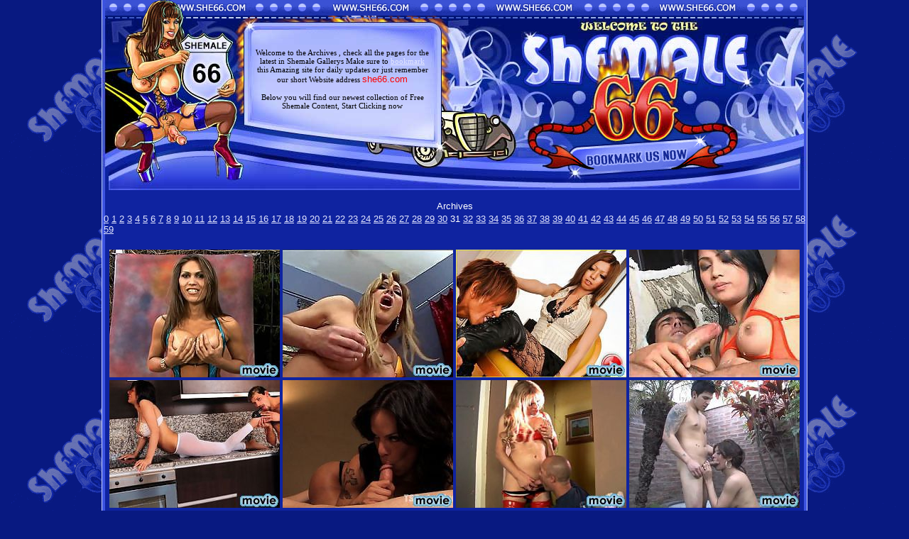

--- FILE ---
content_type: text/html; charset=UTF-8
request_url: http://www.she66.com/st/archives/archive31.shtml
body_size: 49243
content:
<html>
<head>
<title>Archive</title>
<style type=text/css>
font, text, body, p, b, table, tr, td { font-size:13px; font-family: Verdana, Helvetica, Arial, Sans-serif;}
.s {font-family: Tahoma; font-size: 11px; color: #000000;}
</style>
<script language="JavaScript1.2">
var bookmarktitle="Shemale 66"
var bookmarkhardlink="http://www.shemale66.com"
function addbookmark(){
window.external.AddFavorite(bookmarkhardlink,bookmarktitle)
}
</script>
<base target=_blank>
</head>
<body bgcolor=#081981 text=#ffffff link=#E3E6FF vlink=#E3E6FF alink=#E3E6FF background=http://she66.com/images/bg.gif rightmargin=0 bottommargin=0 leftmargin=0 topmargin=0 marginwidth=0 marginheight=0>
<table align=center width=994 background=http://she66.com/images/bg0.gif border=0 cellpadding=0 cellspacing=0>
<tr>
<td valign=top>
<table align=center width=994 height=268 border=0 cellpadding=0 cellspacing=0>
<tr>
<td colspan=2>
<img src="http://she66.com/images/index_01.gif" width=463 height=27></td>
<td colspan=3>
<img src="http://she66.com/images/index_02.gif" width=531 height=27></td>
</tr>
<tr>
<td colspan=2>
<img src="http://she66.com/images/index_03.jpg" width=463 height=20></td>
<td colspan=3>
<img src="http://she66.com/images/index_04.jpg" width=531 height=20></td>
</tr>
<tr>
<td rowspan=2>
<img src="http://she66.com/images/index_05.jpg" width=215 height=142></td>
<td rowspan=2 background="http://she66.com/images/index_06.jpg" width=248 height=142 class=s align=center>

Welcome to the Archives , check all the pages for the latest in Shemale Gallerys
Make sure to <a href="javascript:addbookmark();" target="_top">bookmark</a> this Amazing site for daily updates or just remember our short Website address <font color=red>she66.com</font><BR><BR>Below you will find our newest collection of Free Shemale Content, Start Clicking now

<br /><br />

</td>
<td colspan=3>
<img src="http://she66.com/images/index_07.jpg" width=531 height=82></td>
</tr>
<tr>
<td colspan=2>
<img src="http://she66.com/images/index_08.jpg" width=390 height=60></td>
<td>
<img src="http://she66.com/images/index_09.jpg" width=141 height=60></td>
</tr>
<tr>
<td rowspan=2>
<img src="http://she66.com/images/index_10.jpg" width=215 height=79></td>
<td rowspan=2>
<img src="http://she66.com/images/index_11.jpg" width=248 height=79></td>
<td>
<img src="http://she66.com/images/index_12.jpg" width=201 height=52></td>
<td>
<a href="javascript:addbookmark();" target="_top"><img src="http://she66.com/images/index_13.gif" width=189 height=52 border=0></a></td>
<td>
<img src="http://she66.com/images/index_14.jpg" width=141 height=52></td>
</tr>
<tr>
<td>
<img src="http://she66.com/images/index_15.jpg" width=201 height=27></td>
<td>
<img src="http://she66.com/images/index_16.jpg" width=189 height=27></td>
<td>
<img src="http://she66.com/images/index_17.jpg" width=141 height=27></td>
</tr>
</table>

<center>

<BR>
Archives <table class="pages_table"><tr><td class="pages_td"><a href="archive0.shtml" class="pages_a" target="_parent">0</a> <a href="archive1.shtml" class="pages_a" target="_parent">1</a> <a href="archive2.shtml" class="pages_a" target="_parent">2</a> <a href="archive3.shtml" class="pages_a" target="_parent">3</a> <a href="archive4.shtml" class="pages_a" target="_parent">4</a> <a href="archive5.shtml" class="pages_a" target="_parent">5</a> <a href="archive6.shtml" class="pages_a" target="_parent">6</a> <a href="archive7.shtml" class="pages_a" target="_parent">7</a> <a href="archive8.shtml" class="pages_a" target="_parent">8</a> <a href="archive9.shtml" class="pages_a" target="_parent">9</a> <a href="archive10.shtml" class="pages_a" target="_parent">10</a> <a href="archive11.shtml" class="pages_a" target="_parent">11</a> <a href="archive12.shtml" class="pages_a" target="_parent">12</a> <a href="archive13.shtml" class="pages_a" target="_parent">13</a> <a href="archive14.shtml" class="pages_a" target="_parent">14</a> <a href="archive15.shtml" class="pages_a" target="_parent">15</a> <a href="archive16.shtml" class="pages_a" target="_parent">16</a> <a href="archive17.shtml" class="pages_a" target="_parent">17</a> <a href="archive18.shtml" class="pages_a" target="_parent">18</a> <a href="archive19.shtml" class="pages_a" target="_parent">19</a> <a href="archive20.shtml" class="pages_a" target="_parent">20</a> <a href="archive21.shtml" class="pages_a" target="_parent">21</a> <a href="archive22.shtml" class="pages_a" target="_parent">22</a> <a href="archive23.shtml" class="pages_a" target="_parent">23</a> <a href="archive24.shtml" class="pages_a" target="_parent">24</a> <a href="archive25.shtml" class="pages_a" target="_parent">25</a> <a href="archive26.shtml" class="pages_a" target="_parent">26</a> <a href="archive27.shtml" class="pages_a" target="_parent">27</a> <a href="archive28.shtml" class="pages_a" target="_parent">28</a> <a href="archive29.shtml" class="pages_a" target="_parent">29</a> <a href="archive30.shtml" class="pages_a" target="_parent">30</a> <span class="pages_actual">31</span> <a href="archive32.shtml" class="pages_a" target="_parent">32</a> <a href="archive33.shtml" class="pages_a" target="_parent">33</a> <a href="archive34.shtml" class="pages_a" target="_parent">34</a> <a href="archive35.shtml" class="pages_a" target="_parent">35</a> <a href="archive36.shtml" class="pages_a" target="_parent">36</a> <a href="archive37.shtml" class="pages_a" target="_parent">37</a> <a href="archive38.shtml" class="pages_a" target="_parent">38</a> <a href="archive39.shtml" class="pages_a" target="_parent">39</a> <a href="archive40.shtml" class="pages_a" target="_parent">40</a> <a href="archive41.shtml" class="pages_a" target="_parent">41</a> <a href="archive42.shtml" class="pages_a" target="_parent">42</a> <a href="archive43.shtml" class="pages_a" target="_parent">43</a> <a href="archive44.shtml" class="pages_a" target="_parent">44</a> <a href="archive45.shtml" class="pages_a" target="_parent">45</a> <a href="archive46.shtml" class="pages_a" target="_parent">46</a> <a href="archive47.shtml" class="pages_a" target="_parent">47</a> <a href="archive48.shtml" class="pages_a" target="_parent">48</a> <a href="archive49.shtml" class="pages_a" target="_parent">49</a> <a href="archive50.shtml" class="pages_a" target="_parent">50</a> <a href="archive51.shtml" class="pages_a" target="_parent">51</a> <a href="archive52.shtml" class="pages_a" target="_parent">52</a> <a href="archive53.shtml" class="pages_a" target="_parent">53</a> <a href="archive54.shtml" class="pages_a" target="_parent">54</a> <a href="archive55.shtml" class="pages_a" target="_parent">55</a> <a href="archive56.shtml" class="pages_a" target="_parent">56</a> <a href="archive57.shtml" class="pages_a" target="_parent">57</a> <a href="archive58.shtml" class="pages_a" target="_parent">58</a> <a href="archive59.shtml" class="pages_a" target="_parent">59</a> </td></tr></table><BR>


<table>
	<tr>
    <td><a href="http://www.shemale-porn-galls.com/galls/privatetransexuals/andria_masturbating_mov2/?nats=MTgwMjoyOjE,0,0,0,4909"><img src="http://www.she66.com/st/thumbs/784/mK1wYvhK8R.jpg" border= width="240" height="180" url="/shemale/beautiful_andria_playing_with_her_s.html?&url=http://www.shemale-porn-galls.com/galls/privatetransexuals/andria_masturbating_mov2/?nats=MTgwMjoyOjE,0,0,0,4909"></a></td>
    <td><a href="http://www.tranny-sex.biz/julib08190il/julea.html"><img src="http://www.she66.com/st/thumbs/026/0748093030.jpg" border= width="240" height="180" url="/shemale/guy_fucks_trannys_sexy_ass_n_face.html?&url=http://www.tranny-sex.biz/julib08190il/julea.html"></a></td>
    <td><a href="http://galleries.grooby.com/nats/012811/smj_vid/?nats=ODI3OjI6MTM,0,0,0,2778"><img src="http://www.she66.com/st/thumbs/628/olZ18WJ32G.jpg" border= width="240" height="180" url="/shemale/slim_japanese_newhalf_takes_on_two.html?&url=http://galleries.grooby.com/nats/012811/smj_vid/?nats=ODI3OjI6MTM,0,0,0,2778"></a></td>
    <td><a href="http://www.trannyinheat.com/sm10138fw/ts25b.html"><img src="http://www.she66.com/st/thumbs/382/Ir6vvK0jhZ.jpg" border= width="240" height="180" url="/shemale/guy_slides_his_cock_up_ladyboys_ass.html?&url=http://www.trannyinheat.com/sm10138fw/ts25b.html"></a></td>
</tr>
<tr>
    <td><a href="http://flash.freetrannygals.com/tspantyhose/201c-natalia_1/?nats=NzkuMi4xNC4xMS4wLjE4MzUuMC4wLjA"><img src="http://www.she66.com/st/thumbs/336/V5XY4ZMdcI.jpg" border= width="240" height="180" url="/shemale/sucking_and_fucking_shemale_action.html?&url=http://flash.freetrannygals.com/tspantyhose/201c-natalia_1/?nats=NzkuMi4xNC4xMS4wLjE4MzUuMC4wLjA"></a></td>
    <td><a href="http://promo.tsseduction.com/g/ballsmack:revshare/7388/v/17/h/w"><img src="http://www.she66.com/st/thumbs/026/J5O8bLF7Qk.jpg" border= width="240" height="180" url="/shemale/foxxy_lures_martin_into_a_private_p.html?&url=http://promo.tsseduction.com/g/ballsmack:revshare/7388/v/17/h/w"></a></td>
    <td><a href="http://galleries.smcrevenue.com/galls/shemaleclub/jesse_and_steve_mov/?nats=MTgwMjoyOjI,0,0,0,474"><img src="http://www.she66.com/st/thumbs/410/6xtwdIPlb9.jpg" border= width="240" height="180" url="/shemale/a_guy_getting_her_ass_fucked.html?&url=http://galleries.smcrevenue.com/galls/shemaleclub/jesse_and_steve_mov/?nats=MTgwMjoyOjI,0,0,0,474"></a></td>
    <td><a href="http://www.shemale-porn-galls.com/galls/shemaleclub/liv_and_rico_flash/?nats=OTk0LjIuMi4yMDEuMC4wLjAuMC4w"><img src="http://www.she66.com/st/thumbs/887/RZch6slSmy.jpg" border= width="240" height="180" url="/shemale/sexy_liv_mouth_and_assfucked.html?&url=http://www.shemale-porn-galls.com/galls/shemaleclub/liv_and_rico_flash/?nats=OTk0LjIuMi4yMDEuMC4wLjAuMC4w"></a></td>
</tr>
<tr>
    <td><a href="http://www.shemale-porn-galls.com/galls/bustykimberxxx/bed_time_pleasure_mov/?nats=OTk0LjQuMTMzLjIwNS4wLjAuMC4wLjA"><img src="http://www.she66.com/st/thumbs/261/NZVxM7IWcE.jpg" border= width="240" height="180" url="/shemale/amazing_kimber_fingers_and_toys.html?&url=http://www.shemale-porn-galls.com/galls/bustykimberxxx/bed_time_pleasure_mov/?nats=OTk0LjQuMTMzLjIwNS4wLjAuMC4wLjA"></a></td>
    <td><a href="http://www.shemale-porn-galls.com/galls/privatetransexuals/patricia_bysmark_masturbating_mov/?nats=MTgwMjoyOjE,0,0,0,3262"><img src="http://www.she66.com/st/thumbs/338/JSlnSyqjr8.jpg" border= width="240" height="180" url="/shemale/naughty_tgirl_jerking_off_her_fat_j.html?&url=http://www.shemale-porn-galls.com/galls/privatetransexuals/patricia_bysmark_masturbating_mov/?nats=MTgwMjoyOjE,0,0,0,3262"></a></td>
    <td><a href="http://www.theshemaleporn.com/4shemaleporn/movies8224fm/linkts39.html"><img src="http://www.she66.com/st/thumbs/732/za56mGLmqi.jpg" border= width="240" height="180" url="/shemale/blonde_shemale_gets_cumshot_on_tits.html?&url=http://www.theshemaleporn.com/4shemaleporn/movies8224fm/linkts39.html"></a></td>
    <td><a href="http://www.shemale-porn-galls.com/galls/shemaleclub/sheila_wandergirlt_flash/?nats=OTk0LjIuMi4yLjAuNjAxMDQyOS4wLjAuMA"><img src="http://www.she66.com/st/thumbs/773/pQUoXQWbc9.jpg" border= width="240" height="180" url="/shemale/horny_sheila_spreads_and_jerks.html?&url=http://www.shemale-porn-galls.com/galls/shemaleclub/sheila_wandergirlt_flash/?nats=OTk0LjIuMi4yLjAuNjAxMDQyOS4wLjAuMA"></a></td>
</tr>
<tr>
    <td><a href="http://shemale-porn-galls.com/galls/tsjesse/the_making_of_my_sex_toy_line_flash/?nats=MTgwMjo0OjU,0,0,0,4102"><img src="http://www.she66.com/st/thumbs/072/ZYGaHm6fyv.jpg" border= width="240" height="180" url="/shemale/busty_transsexual_sweetheart_gettin.html?&url=http://shemale-porn-galls.com/galls/tsjesse/the_making_of_my_sex_toy_line_flash/?nats=MTgwMjo0OjU,0,0,0,4102"></a></td>
    <td><a href="http://www.shemale-porn-galls.com/galls/jasmine/buttplay_at_the_balcony_flash/?nats=MTgwMjo0OjIy,0,0,0,5315"><img src="http://www.she66.com/st/thumbs/949/eaIV3uMVMk.jpg" border= width="240" height="180" url="/shemale/naughty_transsexual_jasmine_jewels.html?&url=http://www.shemale-porn-galls.com/galls/jasmine/buttplay_at_the_balcony_flash/?nats=MTgwMjo0OjIy,0,0,0,5315"></a></td>
    <td><a href="http://www.shemale-porn-galls.com/galls/nataliacoxxx/natalia_pov_blowjob_mov/?nats=MTgwMjo0OjQ3,0,0,0,5217"><img src="http://www.she66.com/st/thumbs/035/d2PMZ8dbNV.jpg" border= width="240" height="180" url="/shemale/ebony_goddess_natalia_seducing_and.html?&url=http://www.shemale-porn-galls.com/galls/nataliacoxxx/natalia_pov_blowjob_mov/?nats=MTgwMjo0OjQ3,0,0,0,5217"></a></td>
    <td><a href="http://www.shemalehotties.com/ts1414b/gall66.html"><img src="http://www.she66.com/st/thumbs/045/1166665608.jpg" border= width="240" height="180" url="/shemale/cute_blonde_shemale_crazy_fucked_by.html?&url=http://www.shemalehotties.com/ts1414b/gall66.html"></a></td>
</tr>
<tr>
    <td><a href="http://keiraverga.com/hosted/9o.showervid/?id=2073467"><img src="http://www.she66.com/st/thumbs/157/k5kW2fwUn6.jpg" border= width="240" height="180" url="/shemale/teen_shemale_gets_her_one_hole_wet.html?&url=http://keiraverga.com/hosted/9o.showervid/?id=2073467"></a></td>
    <td><a href="http://www.shemale-porn-galls.com/galls/morgan/solo_amsterdam_mov/?nats=MTgwMjo0OjI3,0,0,0,9087"><img src="http://www.she66.com/st/thumbs/599/pQ5qK8S5Mv.jpg" border= width="240" height="180" url="/shemale/pretty_morgan_jerking_on_the_rose_b.html?&url=http://www.shemale-porn-galls.com/galls/morgan/solo_amsterdam_mov/?nats=MTgwMjo0OjI3,0,0,0,9087"></a></td>
    <td><a href="http://join.michelle-austin.com/gallery/ODI3LjIuMzkuMTQ3LjEuNzAwMTk5NS4wLjAuMA"><img src="http://www.she66.com/st/thumbs/420/Kzma8ThMft.jpg" border= width="240" height="180" url="/shemale/michelle_gets_right_into_action_wit.html?&url=http://join.michelle-austin.com/gallery/ODI3LjIuMzkuMTQ3LjEuNzAwMTk5NS4wLjAuMA"></a></td>
    <td><a href="http://www.ts-4u.com/a08199j/01-ahv.html"><img src="http://www.she66.com/st/thumbs/044/0167615492.jpg" border= width="240" height="180" url="/shemale/guy_and_tranny_sixty_nine_and_fuck.html?&url=http://www.ts-4u.com/a08199j/01-ahv.html"></a></td>
</tr>
</table>

<table>
	<tr>
    <td><a href="http://galleries.smcrevenue.com/nats/SabrinaAmandaFL/?nats=MTgwMjoyOjI,0,0,0,432"><img src="http://www.she66.com/st/thumbs/156/gn0esZLe8Y.jpg" border= width="240" height="180" url="/shemale/sabrina_and_amanda_in_hardcore_and.html?&url=http://galleries.smcrevenue.com/nats/SabrinaAmandaFL/?nats=MTgwMjoyOjI,0,0,0,432"></a></td>
    <td><a href="http://www.theshemaleporn.com/4shemaleporn/movies8273fm/linkts39.html"><img src="http://www.she66.com/st/thumbs/670/P0Oo7KGcXb.jpg" border= width="240" height="180" url="/shemale/shemale_fucks_guy_n_girl_and_jizzes.html?&url=http://www.theshemaleporn.com/4shemaleporn/movies8273fm/linkts39.html"></a></td>
    <td><a href="http://www.trannyinheat.com/sm09181le/ts25b.html"><img src="http://www.she66.com/st/thumbs/032/0937430966.jpg" border= width="240" height="180" url="/shemale/one_fellow_sucks_cocks_of_trannies.html?&url=http://www.trannyinheat.com/sm09181le/ts25b.html"></a></td>
    <td><a href="http://vids.freetrannygals.com/megacocktranny/3443a-kamilli_santos_1/?nats=NzkuMi41LjUuMC4wLjAuMC4w"><img src="http://www.she66.com/st/thumbs/781/He8yGMEzw8.jpg" border= width="240" height="180" url="/shemale/gallery.html?&url=http://vids.freetrannygals.com/megacocktranny/3443a-kamilli_santos_1/?nats=NzkuMi41LjUuMC4wLjAuMC4w"></a></td>
</tr>
<tr>
    <td><a href="http://hardxtc.com/shemale-group-fuck-between-allana-isabella-and-jo/shemale-ga.htm"><img src="http://www.she66.com/st/thumbs/003/0498469292.jpg" border= width="240" height="180" url="/shemale/shemale_fuck_between_sexy_trio.html?&url=http://hardxtc.com/shemale-group-fuck-between-allana-isabella-and-jo/shemale-ga.htm"></a></td>
    <td><a href="http://www.famehosted.com/2/106/flash_hd/7323/27465/120/257_78d4d_01.html?pr=8&su=2&ad=187816"><img src="http://www.she66.com/st/thumbs/072/HpRb2pEbUS.jpg" border= width="240" height="180" url="/shemale/super_hot_chicks_with_dicks_enjoy_s.html?&url=http://www.famehosted.com/2/106/flash_hd/7323/27465/120/257_78d4d_01.html?pr=8%26su=2%26ad=187816"></a></td>
    <td><a href="http://shemale-porn-galls.com/galls/baileyjay/cumming_all_over_my_cock_flash/?nats=OTk0LjQuNDUuNDUuMC4wLjAuMC4w"><img src="http://www.she66.com/st/thumbs/925/VwMY7JrwzH.jpg" border= width="240" height="180" url="/shemale/cum_overflows_from_bailey_s_fucking.html?&url=http://shemale-porn-galls.com/galls/baileyjay/cumming_all_over_my_cock_flash/?nats=OTk0LjQuNDUuNDUuMC4wLjAuMC4w"></a></td>
    <td><a href="http://www.shemale-porn-galls.com/galls/interracialtgirlsex/ellen_bruna_and_james_flash/?nats=MTgwMjoyOjIx,0,0,0,2576"><img src="http://www.she66.com/st/thumbs/225/FTf9PWEhxx.jpg" border= width="240" height="180" url="/shemale/two_white_tgirls_enjoying_big_stiff.html?&url=http://www.shemale-porn-galls.com/galls/interracialtgirlsex/ellen_bruna_and_james_flash/?nats=MTgwMjoyOjIx,0,0,0,2576"></a></td>
</tr>
<tr>
    <td><a href="http://vids.trannyaccess.com/shemalesgetbarebacked/059c-rayssa_barbie_1/?nats=MjMuMS4zLjMuMC4wLjAuMC4w"><img src="http://www.she66.com/st/thumbs/413/QtfuUMOiKS.jpg" border= width="240" height="180" url="/shemale/gallery.html?&url=http://vids.trannyaccess.com/shemalesgetbarebacked/059c-rayssa_barbie_1/?nats=MjMuMS4zLjMuMC4wLjAuMC4w"></a></td>
    <td><a href="http://www.shemale-porn-galls.com/galls/latinatranny/nikki_in_guadalajara_mov/?nats=MTgwMjoyOjQ,0,0,0,10072"><img src="http://www.she66.com/st/thumbs/025/UJ72TN6PPH.jpg" border= width="240" height="180" url="/shemale/horny_nikki_stroking_her_juicy_dick.html?&url=http://www.shemale-porn-galls.com/galls/latinatranny/nikki_in_guadalajara_mov/?nats=MTgwMjoyOjQ,0,0,0,10072"></a></td>
    <td><a href="http://www.shemale-porn-galls.com/galls/wendywilliams/robbi_racks_playing_with_herself_flash/?nats=OTk0LjIuNTAuNTAuMC4wLjAuMC4w"><img src="http://www.she66.com/st/thumbs/057/iGqadWwnyj.jpg" border= width="240" height="180" url="/shemale/big_dick_robbi_toys_and_strokes.html?&url=http://www.shemale-porn-galls.com/galls/wendywilliams/robbi_racks_playing_with_herself_flash/?nats=OTk0LjIuNTAuNTAuMC4wLjAuMC4w"></a></td>
    <td><a href="http://www.shemale-porn-galls.com/galls/tiffanystarr/bubble_bath_flash/?nats=OTk0LjQuMTAwLjEwMC4wLjAuMC4wLjA"><img src="http://www.she66.com/st/thumbs/787/Mys3F2S8KP.jpg" border= width="240" height="180" url="/shemale/sweet_tiffany_pleasuring_in_a_bath.html?&url=http://www.shemale-porn-galls.com/galls/tiffanystarr/bubble_bath_flash/?nats=OTk0LjQuMTAwLjEwMC4wLjAuMC4wLjA"></a></td>
</tr>
<tr>
    <td><a href="http://vids.freetrannygals.com/tsdolls/3503c-michelly_araujo_1/?nats=NzkuMi4zLjMuMC4yNjMxLjAuMC4w"><img src="http://www.she66.com/st/thumbs/174/kgb1ohhTg2.jpg" border= width="240" height="180" url="/shemale/gallery.html?&url=http://vids.freetrannygals.com/tsdolls/3503c-michelly_araujo_1/?nats=NzkuMi4zLjMuMC4yNjMxLjAuMC4w"></a></td>
    <td><a href="http://www.shemale-porn-galls.com/galls/bustykimberxxx/tiny_shorts_and_boots_flash/?nats=OTk0LjQuMTMzLjIwNS4wLjAuMC4wLjA"><img src="http://www.she66.com/st/thumbs/691/MqLN9iPLST.jpg" border= width="240" height="180" url="/shemale/amazing_post_op_kimber_fingering.html?&url=http://www.shemale-porn-galls.com/galls/bustykimberxxx/tiny_shorts_and_boots_flash/?nats=OTk0LjQuMTMzLjIwNS4wLjAuMC4wLjA"></a></td>
    <td><a href="http://www.shemale-porn-galls.com/galls/shemaleclub/angelina_torres_and_riley_mov/?nats=MTgwMjoyOjI,0,0,0,5838"><img src="http://www.she66.com/st/thumbs/990/ZFPXtlFuZE.jpg" border= width="240" height="180" url="/shemale/ts_hotness_angelina_getting_her_ass.html?&url=http://www.shemale-porn-galls.com/galls/shemaleclub/angelina_torres_and_riley_mov/?nats=MTgwMjoyOjI,0,0,0,5838"></a></td>
    <td><a href="http://www.shemale-porn-galls.com/galls/bobstgirls/hazel_tucker-fucking_machine_flash/?nats=MTgwMjoyOjU3,0,0,0,5755"><img src="http://www.she66.com/st/thumbs/384/7emrQrRTP6.jpg" border= width="240" height="180" url="/shemale/naughty_hazel_getting_banged_by_the.html?&url=http://www.shemale-porn-galls.com/galls/bobstgirls/hazel_tucker-fucking_machine_flash/?nats=MTgwMjoyOjU3,0,0,0,5755"></a></td>
</tr>
<tr>
    <td><a href="http://join.shemaleyum.com/gallery/ODI3LjIuNS41LjEuNzAwMjcwNy4wLjAuMA"><img src="http://www.she66.com/st/thumbs/880/64qmORvMKg.jpg" border= width="240" height="180" url="/shemale/take_cover_because_a_storm_named_ni.html?&url=http://join.shemaleyum.com/gallery/ODI3LjIuNS41LjEuNzAwMjcwNy4wLjAuMA"></a></td>
    <td><a href="http://larrysex.com/shemalefacecream/cssms3dad1c/ahvids-shegods.html"><img src="http://www.she66.com/st/thumbs/001/0028094160.jpg" border= width="240" height="180" url="/shemale/young_guy_was_sandwiched_between_2.html?&url=http://larrysex.com/shemalefacecream/cssms3dad1c/ahvids-shegods.html"></a></td>
    <td><a href="http://flash.freetrannygals.com/trannypack/3697a-jessica_ketlen_1/?nats=NzkuMi43LjcuMC4wLjAuMC4w"><img src="http://www.she66.com/st/thumbs/757/hJ7sF62o5e.jpg" border= width="240" height="180" url="/shemale/gallery.html?&url=http://flash.freetrannygals.com/trannypack/3697a-jessica_ketlen_1/?nats=NzkuMi43LjcuMC4wLjAuMC4w"></a></td>
    <td><a href="http://galleries.grooby.com/nats/121710/smj_vid/?nats=ODI3OjI6MTM"><img src="http://www.she66.com/st/thumbs/715/UsaGpcVbYq.jpg" border= width="240" height="180" url="/shemale/hot_newhalf_mega_star_misaki_shirat.html?&url=http://galleries.grooby.com/nats/121710/smj_vid/?nats=ODI3OjI6MTM"></a></td>
</tr>
</table>

<table>
	<tr>
    <td><a href="http://www.shemale-porn-galls.com/galls/privatetransexuals/renata_lia_mov/?nats=MTgwMjoyOjE,0,0,0,3575"><img src="http://www.she66.com/st/thumbs/644/LadEX2eJON.jpg" border= width="240" height="180" url="/shemale/beautiful_tgirl_playing_with_hersel.html?&url=http://www.shemale-porn-galls.com/galls/privatetransexuals/renata_lia_mov/?nats=MTgwMjoyOjE,0,0,0,3575"></a></td>
    <td><a href="http://www.famehosted.com/2/119/flash/7620/28271/120/96_96dec_01.html?pr=8&su=1&ad=187816&pg=2"><img src="http://www.she66.com/st/thumbs/520/zNqzFhdWxh.jpg" border= width="240" height="180" url="/shemale/jessica_brings_over_an_asian_friend.html?&url=http://www.famehosted.com/2/119/flash/7620/28271/120/96_96dec_01.html?pr=8%26su=1%26ad=187816%26pg=2"></a></td>
    <td><a href="http://vids.freetrannygals.com/trannypack/3287a-nathalia_ruiz_1/?nats=NzkuMi43LjcuMC4yMzcxLjAuMC4w"><img src="http://www.she66.com/st/thumbs/421/54iLhGzjLs.jpg" border= width="240" height="180" url="/shemale/phat_ass_tranny_in_pantyhose_gets_f.html?&url=http://vids.freetrannygals.com/trannypack/3287a-nathalia_ruiz_1/?nats=NzkuMi43LjcuMC4yMzcxLjAuMC4w"></a></td>
    <td><a href="http://www.shemale-porn-galls.com/galls/shemaleclub/janny_flash/?nats=MTgwMjoyOjI,0,0,0,5697"><img src="http://www.she66.com/st/thumbs/037/Z1PYgMcYkm.jpg" border= width="240" height="180" url="/shemale/exotical_hottie_janny_stroking_off.html?&url=http://www.shemale-porn-galls.com/galls/shemaleclub/janny_flash/?nats=MTgwMjoyOjI,0,0,0,5697"></a></td>
</tr>
<tr>
    <td><a href="http://galleries.ferronetwork.com/fhg/shemalesfuckguys/svideo/164_1/rabeche-sena-tranny-dicking-guy-on-video.shtml?nopay1"><img src="http://www.she66.com/st/thumbs/759/g6hwzrOrnJ.jpg" border= width="240" height="180" url="/shemale/lewd_t_girl_putting_aside_laptop_to.html?&url=http://galleries.ferronetwork.com/fhg/shemalesfuckguys/svideo/164_1/rabeche-sena-tranny-dicking-guy-on-video.shtml?nopay1"></a></td>
    <td><a href="http://galleries.pimproll.com/th/vids/224/index.html?p=ft&r=pr1567&c=4&j=13&mr=y&src=galleries"><img src="http://www.she66.com/st/thumbs/264/lqemR35QGM.jpg" border= width="240" height="180" url="/shemale/a_dark_haired_shemale_hooker_suckin.html?&url=http://galleries.pimproll.com/th/vids/224/index.html?p=ft%26r=pr1567%26c=4%26j=13%26mr=y%26src=galleries"></a></td>
    <td><a href="http://www.shemale-porn-galls.com/galls/shemaleclub/kayden_harley_flash/?nats=MTgwMjoyOjI,0,0,0,8294"><img src="http://www.she66.com/st/thumbs/869/pgXUP2VdIc.jpg" border= width="240" height="180" url="/shemale/gorgeous_tgirl_kayden_fucking_a_fle.html?&url=http://www.shemale-porn-galls.com/galls/shemaleclub/kayden_harley_flash/?nats=MTgwMjoyOjI,0,0,0,8294"></a></td>
    <td><a href="http://www.shemale-porn-galls.com/galls/morgan/teachers_oral_pet_mov/?nats=MTgwMjo0OjI3,0,0,0,5798"><img src="http://www.she66.com/st/thumbs/560/1IzhV44l1s.jpg" border= width="240" height="180" url="/shemale/naughty_teacher_morgan_having_oral.html?&url=http://www.shemale-porn-galls.com/galls/morgan/teachers_oral_pet_mov/?nats=MTgwMjo0OjI3,0,0,0,5798"></a></td>
</tr>
<tr>
    <td><a href="http://www.ladyboypussy.com/gb/mpg/temp/07/MzAyOToyOjk,0,0,0,356/pop02/"><img src="http://www.she66.com/st/thumbs/018/1096162938.jpg" border= width="240" height="180" url="/shemale/gallery.html?&url=http://www.ladyboypussy.com/gb/mpg/temp/07/MzAyOToyOjk,0,0,0,356/pop02/"></a></td>
    <td><a href="http://tsmarianacordoba.com/hosted/2a.river/?id=2073467"><img src="http://www.she66.com/st/thumbs/643/JVYq5zvukZ.jpg" border= width="240" height="180" url="/shemale/mariana_cordoba_strokes_her_massive.html?&url=http://tsmarianacordoba.com/hosted/2a.river/?id=2073467"></a></td>
    <td><a href="http://www.shemale-porn-galls.com/galls/foxxy/foxxy_pov_flash3/?nats=MTgwMjo0OjE3,0,0,0,3793"><img src="http://www.she66.com/st/thumbs/012/a1VG6LTpOX.jpg" border= width="240" height="180" url="/shemale/a_guy_gets_assfucked_for_the_first.html?&url=http://www.shemale-porn-galls.com/galls/foxxy/foxxy_pov_flash3/?nats=MTgwMjo0OjE3,0,0,0,3793"></a></td>
    <td><a href="http://www.shemale-porn-galls.com/galls/ashley/ashley_and_kellys_cuckold_toy_mov/?nats=MTgwMjo0OjI4,0,0,0,9344"><img src="http://www.she66.com/st/thumbs/182/oyWUzghp0G.jpg" border= width="240" height="180" url="/shemale/dirty_tgirls_ashley_kelly_having_fu.html?&url=http://www.shemale-porn-galls.com/galls/ashley/ashley_and_kellys_cuckold_toy_mov/?nats=MTgwMjo0OjI4,0,0,0,9344"></a></td>
</tr>
<tr>
    <td><a href="http://www.shemale-porn-galls.com/galls/shemaleclub/naty_hardcore_flash/?nats=OTk0LjIuMi4yLjAuNjAwNzM5MS4wLjAuMA"><img src="http://www.she66.com/st/thumbs/448/TrPXql6jL1.jpg" border= width="240" height="180" url="/shemale/naty.html?&url=http://www.shemale-porn-galls.com/galls/shemaleclub/naty_hardcore_flash/?nats=OTk0LjIuMi4yLjAuNjAwNzM5MS4wLjAuMA"></a></td>
    <td><a href="http://www.shemalehotties.com/ts1494u/gall66.html"><img src="http://www.she66.com/st/thumbs/038/1090554175.jpg" border= width="240" height="180" url="/shemale/young_tranny_sucks_blacky_guy_and_g.html?&url=http://www.shemalehotties.com/ts1494u/gall66.html"></a></td>
    <td><a href="http://www.trannyinheat.com/sm09098ej/ts25b.html"><img src="http://www.she66.com/st/thumbs/044/0970920519.jpg" border= width="240" height="180" url="/shemale/chick_gives_head_to_hot_blond_tgirl.html?&url=http://www.trannyinheat.com/sm09098ej/ts25b.html"></a></td>
    <td><a href="http://www.shemale-porn-galls.com/galls/shemaleclub/walkyria_and_dani_de_castro_flash/?nats=MjYwNzoyOjI,0,0,0,4722"><img src="http://www.she66.com/st/thumbs/253/X6OhmPEEZ8.jpg" border= width="240" height="180" url="/shemale/transsexual_dani_drilling_walkyria.html?&url=http://www.shemale-porn-galls.com/galls/shemaleclub/walkyria_and_dani_de_castro_flash/?nats=MjYwNzoyOjI,0,0,0,4722"></a></td>
</tr>
<tr>
    <td><a href="http://galleries.pimproll.com/tbmw/vids/217/index.html?p=ft&r=pr1567&c=4&j=13&mr=y&src=galleries"><img src="http://www.she66.com/st/thumbs/188/SwuypGh0oN.jpg" border= width="240" height="180" url="/shemale/brazilian_shemal_hottie_fucking_a_m.html?&url=http://galleries.pimproll.com/tbmw/vids/217/index.html?p=ft%26r=pr1567%26c=4%26j=13%26mr=y%26src=galleries"></a></td>
    <td><a href="http://www.famehosted.com/2/128/flash/6781/25211/120/149_df866_01.html?pr=8&su=2&ad=187816&pg=2"><img src="http://www.she66.com/st/thumbs/746/JzUvKWOmdO.jpg" border= width="240" height="180" url="/shemale/belladonna_gets_her_pussy_fucked_by.html?&url=http://www.famehosted.com/2/128/flash/6781/25211/120/149_df866_01.html?pr=8%26su=2%26ad=187816%26pg=2"></a></td>
    <td><a href="http://www3.fetishhitsgallery.com/movie/smhd/77/?t1/pps=fh11157"><img src="http://www.she66.com/st/thumbs/030/0099132097.jpg" border= width="240" height="180" url="/shemale/brunette_shemale_filling_her_ass_wi.html?&url=http://www3.fetishhitsgallery.com/movie/smhd/77/?t1/pps=fh11157"></a></td>
    <td><a href="http://www.shemale-porn-galls.com/galls/interracialtgirlsex/andrea_scofani_and_tony_mov/?nats=MTgwMjoyOjIx,0,0,0,9025"><img src="http://www.she66.com/st/thumbs/472/jjldHJrdUR.jpg" border= width="240" height="180" url="/shemale/black_ts_andrea_gets_blowed_and_fuc.html?&url=http://www.shemale-porn-galls.com/galls/interracialtgirlsex/andrea_scofani_and_tony_mov/?nats=MTgwMjoyOjIx,0,0,0,9025"></a></td>
</tr>
</table>

<table>
	<tr>
    <td><a href="http://www.shemalemovies.us/09shem12_02vd/myg.html"><img src="http://www.she66.com/st/thumbs/245/jXR0T3FOLT.jpg" border= width="240" height="180" url="/shemale/bronzed_tranny_enjoys_oral_with_boy.html?&url=http://www.shemalemovies.us/09shem12_02vd/myg.html"></a></td>
    <td><a href="http://www.trannysexqueen.net/tranny09211oj/trans29_1.html"><img src="http://www.she66.com/st/thumbs/995/9oUF84JggR.jpg" border= width="240" height="180" url="/shemale/hot_shemale_cums_at_her_sexy_body.html?&url=http://www.trannysexqueen.net/tranny09211oj/trans29_1.html"></a></td>
    <td><a href="http://vids.freetrannygals.com/trannypack/199a-rakel_rodrigues_1/?nats=NzkuMi43LjcuMC4yMDc1LjAuMC4w"><img src="http://www.she66.com/st/thumbs/087/MptjzLcx32.jpg" border= width="240" height="180" url="/shemale/shemale_hottie_shows_her_cock_pools.html?&url=http://vids.freetrannygals.com/trannypack/199a-rakel_rodrigues_1/?nats=NzkuMi43LjcuMC4yMDc1LjAuMC4w"></a></td>
    <td><a href="http://vids.freetrannygals.com/trannyedge/3571c-shakira_voguel_1/?nats=NzkuMi4yLjIuMC4wLjAuMC4w"><img src="http://www.she66.com/st/thumbs/103/QTUj1Y1IuP.jpg" border= width="240" height="180" url="/shemale/gallery.html?&url=http://vids.freetrannygals.com/trannyedge/3571c-shakira_voguel_1/?nats=NzkuMi4yLjIuMC4wLjAuMC4w"></a></td>
</tr>
<tr>
    <td><a href="http://galleries.pimproll.com/tbmw/vids/222/index.html?p=ft&r=pr1567&c=4&j=13&mr=y&src=galleries"><img src="http://www.she66.com/st/thumbs/154/PYpR02nk62.jpg" border= width="240" height="180" url="/shemale/a_blonde_bimbo_and_her_husband_tag.html?&url=http://galleries.pimproll.com/tbmw/vids/222/index.html?p=ft%26r=pr1567%26c=4%26j=13%26mr=y%26src=galleries"></a></td>
    <td><a href="http://www.shemale-porn-galls.com/galls/bobstgirls/kylie_maria-blooper_reel_mov/?nats=OTk0LjIuNTcuNTcuMC4wLjAuMC4w"><img src="http://www.she66.com/st/thumbs/579/M9VdLTaIV9.jpg" border= width="240" height="180" url="/shemale/naughty_kylie_rides_the_fuck_machin.html?&url=http://www.shemale-porn-galls.com/galls/bobstgirls/kylie_maria-blooper_reel_mov/?nats=OTk0LjIuNTcuNTcuMC4wLjAuMC4w"></a></td>
    <td><a href="http://www.shemale-movies.net/2541uka/sh66.html"><img src="http://www.she66.com/st/thumbs/019/1401904434.jpg" border= width="240" height="180" url="/shemale/dark_ts_nurse_screwing_deep_ass_of.html?&url=http://www.shemale-movies.net/2541uka/sh66.html"></a></td>
    <td><a href="http://www.rawtrannysex.com/1028tn1408iok/voylvga.html"><img src="http://www.she66.com/st/thumbs/039/0614448957.jpg" border= width="240" height="180" url="/shemale/shemale_fucking_sexy_blonde_chick.html?&url=http://www.rawtrannysex.com/1028tn1408iok/voylvga.html"></a></td>
</tr>
<tr>
    <td><a href="http://www.shemale-porn-galls.com/galls/shemalescenes/lara_and_anapaula_flash/?nats=MTgwMjoyOjM,0,0,0,3605"><img src="http://www.she66.com/st/thumbs/676/zFg14Wcy31.jpg" border= width="240" height="180" url="/shemale/sexy_ts_gets_her_asshole_drilled.html?&url=http://www.shemale-porn-galls.com/galls/shemalescenes/lara_and_anapaula_flash/?nats=MTgwMjoyOjM,0,0,0,3605"></a></td>
    <td><a href="http://www.shemale-porn-galls.com/galls/sunshynemonroe/dirty_girl_mov/?nats=OTk0LjQuMTA0LjEwNC4wLjAuMC4wLjA"><img src="http://www.she66.com/st/thumbs/630/QtqP5HP6ZS.jpg" border= width="240" height="180" url="/shemale/sunshyne_spreads_jerks_in_tub.html?&url=http://www.shemale-porn-galls.com/galls/sunshynemonroe/dirty_girl_mov/?nats=OTk0LjQuMTA0LjEwNC4wLjAuMC4wLjA"></a></td>
    <td><a href="http://www.theshemaleporn.com/movies7860fj/linkts39.html"><img src="http://www.she66.com/st/thumbs/048/0330122532.jpg" border= width="240" height="180" url="/shemale/shemale_gets_hot_anal_fuck_n_jizzes.html?&url=http://www.theshemaleporn.com/movies7860fj/linkts39.html"></a></td>
    <td><a href="http://vids.freetrannygals.com/megacocktranny/199c-rakel_rodrigues_1/?nats=NzkuNS41LjUuMC4wLjAuMC4w"><img src="http://www.she66.com/st/thumbs/936/fxaa58d4bm.jpg" border= width="240" height="180" url="/shemale/gallery.html?&url=http://vids.freetrannygals.com/megacocktranny/199c-rakel_rodrigues_1/?nats=NzkuNS41LjUuMC4wLjAuMC4w"></a></td>
</tr>
<tr>
    <td><a href="http://www.thebestshemales.com/u4ts006lk/ahshevid.html"><img src="http://www.she66.com/st/thumbs/623/j1I0WlZms5.jpg" border= width="240" height="180" url="/shemale/shemale_and_tattooed_vixen_fuck_guy.html?&url=http://www.thebestshemales.com/u4ts006lk/ahshevid.html"></a></td>
    <td><a href="http://gallys.shemalerevenge.com/vids/072c-marcella_italy_1/?nats=OTI4OjI6MTE,0,0,0,"><img src="http://www.she66.com/st/thumbs/040/0743516840.jpg" border= width="240" height="180" url="/shemale/stunning_and_kinky_mistress_marcell.html?&url=http://gallys.shemalerevenge.com/vids/072c-marcella_italy_1/?nats=OTI4OjI6MTE,0,0,0,"></a></td>
    <td><a href="http://www.shemalemovies.us/09shem03_26wq/myg.html"><img src="http://www.she66.com/st/thumbs/009/0436533093.jpg" border= width="240" height="180" url="/shemale/ebony_shemale_enjoys_oral_with_boy.html?&url=http://www.shemalemovies.us/09shem03_26wq/myg.html"></a></td>
    <td><a href="http://flash.trannyaccess.com/shemalesgetbarebacked/055b-lynda_karoynne_1/?nats=MjMuMS4zLjMuMC4wLjAuMC4w"><img src="http://www.she66.com/st/thumbs/490/1ZxlTiW7Rf.jpg" border= width="240" height="180" url="/shemale/gallery.html?&url=http://flash.trannyaccess.com/shemalesgetbarebacked/055b-lynda_karoynne_1/?nats=MjMuMS4zLjMuMC4wLjAuMC4w"></a></td>
</tr>
<tr>
    <td><a href="http://www3.fetishhitsgallery.com/movie/smhd/37/?t1/pps=fh11157"><img src="http://www.she66.com/st/thumbs/034/1296805455.jpg" border= width="240" height="180" url="/shemale/horny_tranny_whore_shoving_her_cock.html?&url=http://www3.fetishhitsgallery.com/movie/smhd/37/?t1/pps=fh11157"></a></td>
    <td><a href="http://www.shemale-movies.net/2545spl/sh66.html"><img src="http://www.she66.com/st/thumbs/023/0857056626.jpg" border= width="240" height="180" url="/shemale/two_horny_fellows_fucks_with_latino.html?&url=http://www.shemale-movies.net/2545spl/sh66.html"></a></td>
    <td><a href="http://bellasinatra.com/hosted/3o.blackmaskvid/?id=2073467"><img src="http://www.she66.com/st/thumbs/715/c4KYgcaEiO.jpg" border= width="240" height="180" url="/shemale/voluptuous_tranny_bella_sinatra_get.html?&url=http://bellasinatra.com/hosted/3o.blackmaskvid/?id=2073467"></a></td>
    <td><a href="http://shemale-porn-galls.com/galls/shemaleclub/jessy_flash/?nats=MTgwMjoyOjI,0,0,0,2185"><img src="http://www.she66.com/st/thumbs/650/y9ww02w9sd.jpg" border= width="240" height="180" url="/shemale/seductive_shemale_jessy_wanking_off.html?&url=http://shemale-porn-galls.com/galls/shemaleclub/jessy_flash/?nats=MTgwMjoyOjI,0,0,0,2185"></a></td>
</tr>
</table>

<table>
	<tr>
    <td><a href="http://shemale-porn-galls.com/galls/interracialtgirlsex/mandy_mitchell_and_billy_flash/?nats=MTgwMjoyOjIx,0,0,0,1905"><img src="http://www.she66.com/st/thumbs/331/4NRZryEak9.jpg" border= width="240" height="180" url="/shemale/awesome_mandy_gets_her_white_ass_fi.html?&url=http://shemale-porn-galls.com/galls/interracialtgirlsex/mandy_mitchell_and_billy_flash/?nats=MTgwMjoyOjIx,0,0,0,1905"></a></td>
    <td><a href="http://www.shemale-porn-galls.com/galls/morgan/pov_fuck_flash/?nats=MTgwMjo0OjI3,0,0,0,3623"><img src="http://www.she66.com/st/thumbs/099/fwSwnjs4ij.jpg" border= width="240" height="180" url="/shemale/horny_tgirl_morgan_bailey_riding_on.html?&url=http://www.shemale-porn-galls.com/galls/morgan/pov_fuck_flash/?nats=MTgwMjo0OjI3,0,0,0,3623"></a></td>
    <td><a href="http://shemale-porn-galls.com/galls/privatetransexuals/dayana_mov/?nats=MTgwMjoyOjE,0,0,0,1787"><img src="http://www.she66.com/st/thumbs/465/ONVGZJvJ1m.jpg" border= width="240" height="180" url="/shemale/hot_tranny_dayane_playing_american.html?&url=http://shemale-porn-galls.com/galls/privatetransexuals/dayana_mov/?nats=MTgwMjoyOjE,0,0,0,1787"></a></td>
    <td><a href="http://www.shemale-porn-galls.com/galls/shemaleclub/liberty_harkness_mov/?nats=MTgwMjoyOjI,0,0,0,8887"><img src="http://www.she66.com/st/thumbs/380/pUpwu6Lvu5.jpg" border= width="240" height="180" url="/shemale/gorgeous_liberty_blows_strokes_her.html?&url=http://www.shemale-porn-galls.com/galls/shemaleclub/liberty_harkness_mov/?nats=MTgwMjoyOjI,0,0,0,8887"></a></td>
</tr>
<tr>
    <td><a href="http://www.shemale-porn-galls.com/galls/vaniity/vaniity_and_angelina_sex_it_up_mov/?nats=MTgwMjo0OjUx,0,0,0,9464"><img src="http://www.she66.com/st/thumbs/399/tZpTtpj8js.jpg" border= width="240" height="180" url="/shemale/dirty_vaniity_angelina_toying_each.html?&url=http://www.shemale-porn-galls.com/galls/vaniity/vaniity_and_angelina_sex_it_up_mov/?nats=MTgwMjo0OjUx,0,0,0,9464"></a></td>
    <td><a href="http://www.shemale-porn-galls.com/galls/shemaleclub/michely_and_raj_flash/?nats=MTgwMjoyOjI,0,0,0,9511"><img src="http://www.she66.com/st/thumbs/830/5EhWiEseYj.jpg" border= width="240" height="180" url="/shemale/brunette_hottie_michely_riding_a_gu.html?&url=http://www.shemale-porn-galls.com/galls/shemaleclub/michely_and_raj_flash/?nats=MTgwMjoyOjI,0,0,0,9511"></a></td>
    <td><a href="http://join.ladyboy.xxx/gallery/ODI3LjIuNDguMTQxLjEuNzAwMjk5MS4wLjAuMA"><img src="http://www.she66.com/st/thumbs/396/NOocgQ3sKz.jpg" border= width="240" height="180" url="/shemale/pim_is_a_true_bangkok_beauty_tall_f.html?&url=http://join.ladyboy.xxx/gallery/ODI3LjIuNDguMTQxLjEuNzAwMjk5MS4wLjAuMA"></a></td>
    <td><a href="http://keiraverga.com/hosted/9e.whitedressvid/?id=2073467"><img src="http://www.she66.com/st/thumbs/715/dsTZeHeeTc.jpg" border= width="240" height="180" url="/shemale/pretty_shemale_keira_verga_showing.html?&url=http://keiraverga.com/hosted/9e.whitedressvid/?id=2073467"></a></td>
</tr>
<tr>
    <td><a href="http://shemale-porn-galls.com/galls/latinatranny/member_got_fucked_mov/?nats=OTk0LjIuNC40LjAuMC4wLjAuMA"><img src="http://www.she66.com/st/thumbs/135/3OgKVzzGZY.jpg" border= width="240" height="180" url="/shemale/latina_tranny_member_gets_fucked_by.html?&url=http://shemale-porn-galls.com/galls/latinatranny/member_got_fucked_mov/?nats=OTk0LjIuNC40LjAuMC4wLjAuMA"></a></td>
    <td><a href="http://monicarichard.com/hosted/1ii.blackripdressdancevid/?id=2073467"><img src="http://www.she66.com/st/thumbs/251/8Y8u4JJ0Ua.jpg" border= width="240" height="180" url="/shemale/bbw_monica_richard_is_hot_and_horny.html?&url=http://monicarichard.com/hosted/1ii.blackripdressdancevid/?id=2073467"></a></td>
    <td><a href="http://percyprincess.com/hosted/2t.kitvalentinesvid/?id=2073467"><img src="http://www.she66.com/st/thumbs/695/GttvJZOMrJ.jpg" border= width="240" height="180" url="/shemale/ts_percy_princess_has_a_sweet_surpr.html?&url=http://percyprincess.com/hosted/2t.kitvalentinesvid/?id=2073467"></a></td>
    <td><a href="http://www.trannyinheat.com/sm09101jx/ts25b.html"><img src="http://www.she66.com/st/thumbs/008/1076091516.jpg" border= width="240" height="180" url="/shemale/horny_ts_rips_up_slutty_chicks_cunt.html?&url=http://www.trannyinheat.com/sm09101jx/ts25b.html"></a></td>
</tr>
<tr>
    <td><a href="http://www.shemale-porn-galls.com/galls/ashley/ashley_late_for_shoot_flash/?nats=MTgwMjo0OjI4,0,0,0,4159"><img src="http://www.she66.com/st/thumbs/897/aiaQgEwJ75.jpg" border= width="240" height="180" url="/shemale/horny_teen_ts_giving_a_hot_blowjob.html?&url=http://www.shemale-porn-galls.com/galls/ashley/ashley_late_for_shoot_flash/?nats=MTgwMjo0OjI4,0,0,0,4159"></a></td>
    <td><a href="http://flash.trannyaccess.com/shemalesgetpussy/014c-thayna_lozada_1/?nats=MjMuMi40LjQuMC4yODIuMC4wLjA"><img src="http://www.she66.com/st/thumbs/330/MNJw7Zu9rT.jpg" border= width="240" height="180" url="/shemale/gallery.html?&url=http://flash.trannyaccess.com/shemalesgetpussy/014c-thayna_lozada_1/?nats=MjMuMi40LjQuMC4yODIuMC4wLjA"></a></td>
    <td><a href="http://www.shemalehotties.com/4porn/u4ts237f/gall66.html"><img src="http://www.she66.com/st/thumbs/609/8y1vRjPOrU.jpg" border= width="240" height="180" url="/shemale/slave_guy_fucked_by_ebony_black_she.html?&url=http://www.shemalehotties.com/4porn/u4ts237f/gall66.html"></a></td>
    <td><a href="http://join.franks-tgirlworld.com/gallery/ODI3LjIuOC44LjEuNzAwMjUxOC4wLjAuMA"><img src="http://www.she66.com/st/thumbs/185/UnhSEIxdMU.jpg" border= width="240" height="180" url="/shemale/amber_skye_returns_to_franks_tgirlw.html?&url=http://join.franks-tgirlworld.com/gallery/ODI3LjIuOC44LjEuNzAwMjUxOC4wLjAuMA"></a></td>
</tr>
<tr>
    <td><a href="http://www.shemale-porn-galls.com/galls/tiffanystarr/tiffany_and_chelsea_mov/?nats=OTk0LjQuMTAwLjEwMC4wLjYwMDc2NzkuMC4wLjA"><img src="http://www.she66.com/st/thumbs/586/9REa1vzgUs.jpg" border= width="240" height="180" url="/shemale/naughty_tiffany_screws_ts_chelsea.html?&url=http://www.shemale-porn-galls.com/galls/tiffanystarr/tiffany_and_chelsea_mov/?nats=OTk0LjQuMTAwLjEwMC4wLjYwMDc2NzkuMC4wLjA"></a></td>
    <td><a href="http://www.shemale-porn-galls.com/galls/sarina/sarina_tied_and_fucked_flash/?nats=OTk0LjQuNTIuNTIuMC42MDA2OTU0LjAuMC4w"><img src="http://www.she66.com/st/thumbs/134/ZpvHZ0XUdP.jpg" border= width="240" height="180" url="/shemale/tied_up_sarina_fucked_from_behind.html?&url=http://www.shemale-porn-galls.com/galls/sarina/sarina_tied_and_fucked_flash/?nats=OTk0LjQuNTIuNTIuMC42MDA2OTU0LjAuMC4w"></a></td>
    <td><a href="http://www.shemale-porn-galls.com/galls/interracialtgirlsex/chelsea_marie_and_cj_mov/?nats=MTgwMjoyOjIx,0,0,0,8652"><img src="http://www.she66.com/st/thumbs/252/i5dEl6komw.jpg" border= width="240" height="180" url="/shemale/horny_marie_blows_rides_a_huge_blac.html?&url=http://www.shemale-porn-galls.com/galls/interracialtgirlsex/chelsea_marie_and_cj_mov/?nats=MTgwMjoyOjIx,0,0,0,8652"></a></td>
    <td><a href="http://www.shemale-porn-galls.com/galls/shemaleclub/bianca_hills_flash/?nats=OTk0LjIuMi4yMDEuMC4wLjAuMC4w"><img src="http://www.she66.com/st/thumbs/994/y6RdyWKZWz.jpg" border= width="240" height="180" url="/shemale/seductive_bianca_pleasures_pees.html?&url=http://www.shemale-porn-galls.com/galls/shemaleclub/bianca_hills_flash/?nats=OTk0LjIuMi4yMDEuMC4wLjAuMC4w"></a></td>
</tr>
</table>


<table align=center width=974 height=65 border=0 cellpadding=0 cellspacing=0>
<tr>
<td>
<a href="javascript:addbookmark();" target="_top"><img src="http://she66.com/images/bottom_01.gif" width=246 height=65 border=0></a></td>
<td>
<img src="http://she66.com/images/bottom_02.gif" width=728 height=65></td>
</tr>
</table>


<table align=center width=975 border=0 cellpadding=0 cellspacing=0>
<tr>
<td><center>
<iframe src="http://pcash.imlive.com/releaseSE/activepage458.asp?WID=123763760520&linkID=701&gotopage=hostlist.asp&promocode=BCODE965D998H_00000&bgcolor=0F23A0" scrolling="No" marginwidth=0 marginheight=0 align="MIDDLE" width="800" height="250" frameborder="No"></iframe>
</tr>
</table>

<table align=center width=974 height=64 border=0 cellpadding=0 cellspacing=0>
<tr>
<td>
<img src="http://she66.com/images/table_01.gif" width=596 height=64></td>
<td>
<img src="http://she66.com/images/3_02.gif" width=378 height=64></td>
</tr>
</table>
<table align=center width=90%>
<tr><td>
1.<a href="http://www.shegods.com">Shemale Gods</a><br>
2.<a href="http://www.cumtranny.net">Cum Tranny</a><br>
3.<a href="http://www.freetrannyvideos.com/">Free Tranny Videos</a><br>
4.<a href="http://ts-legion.com/">Transsexual Legion</a><br>
5.<a href="http://www.hdshe.com">HD Shemale</a><br>
6.<a href="http://www.shemalescandal.com">Shemale Scandal</a><br>
7.<a href="http://www.trannyinside.com">Trannyinside</a><br>
8.<a href="http://www.trulyshemale.com">TrulyShemale</a><br>
9.<a href="http://www.trannyvideos.eu">Trannyvideos Eu</a><br>
10.<a href="http://www.shemacho.com">Shemacho</a><br>
11.<a href="http://www.blacktrannys.tv">Black Trannys</a><br>
12.<a href="http://www.youngertrannies.com">Youngertrannies</a><br>


</td><td>
13.<a href="http://johnsonshemales.com/">Johnsonshemales</a><br>
14.<a href="http://www.babeswithcocks.net/">Babes With Cocks</a><br>
15.</a><a href="http://www.shemaletubevideos.com">Shemale Tube Videos</a><br>
16.</a><a href="http://www.shemaleclass.com/?id=she66.com">Shemale Class</a><br>
17.</a><a href="http://www.shemale-demon.com/">Shemale Demon</a><br>
18.</a><a href="http://www.shemalemoviesex.com/">Shemale Movie Sex</a><br>
19.</a><a href="http://shemalecockmovies.com">Shemale Cock Movies</a><br>
20.</a><a href="http://www.shemale-list.com">Shemale List</a><br>
21.</a><a href="http://www.blackshemalescum.com/">Black Shemales Cum</a><br>
22.</a><a href="http://www.shemalemovielist.com/main.shtml">Shemale Movie </a><br>

23.</a><a href="http://www.moreshemales.com">More Shemales</a><br>

24.</a><a href="http://www.allofshemales.com/">All of Shemales</a><br>

</td><td>
25.</a><a href="http://www.shelord.com">Shemale Lords</a><br>

26.</a><a href="http://www.shepal.com/adultsonly.shtml">Shemale Pals</a><br>

27.</a><a href="http://www.ahvids.com/shemale/">Shemale Videos</a><br>

28.</a><a href="http://www.worldshemales.com">World Shemales</a><br>


29.</a><a href="http://www.trannyhotvideos.com/?ref=she66.com">Tranny Hot Videos</a><br>

30.</a><a href="http://www.tranny6.com/">Tranny 6</a><br>

31.</a><a href="http://www.shemalepornclips.com/">Shemale Porn Clips</a><br>

32.</a><a href="http://www.shemalemovies.us/?ref=she66.com">Shemalemovies US</a><br>

33.</a><a href="http://www.freetrannyclips.com/?ref=she66.com">Free Tranny Clips</a><br>

34.</a><a href="http://www.shemalevideos.eu/?ref=she66.com">Shemale Videos EU</a><br>

35.</a><a href="http://www.hqtrannyclips.com/">HQ Tranny Clips</a><br>

36.</a><a href="http://www.fuck-shemale.com/">Fuck Shemale</a><br>

</td><td>
37.</a><a href="http://www.xemales.com">Xemales</a><br>

38.</a><a href="http://www.trannyhussy.com/">Tranny Hussy</a><br>

39.</a><a href="http://www.crossdresstgp.com/">CrossDress TGP</a><br>

40.</a><a href="http://www.shemalefreetrailer.com">Shemale Free Trailer</a><br>

41.</a><a href="http://www.tsmoviesheaven.com">TS Movies Heaven</a><br>

42.</a><a href="http://www.goldshemales.com">Gold Shemales</a><br>


43.</a><a href="http://www.aceshe.com">Ace Shemales</a><br>

44.</a><a href="http://playfulshemale.com/">Playfulshemale</a><br>

45.</a><a href="http://www.vidstranny.com">Vids Tranny</a><br>

46.</a><a href="http://www.shemalesfantasy.com/main.shtml">Shemales Fantasy</a><br>

47.</a><a href=" "> </a><br>

48.</a><a href=" "> </a><br>


</td></tr>
</table>







<table align=center width=974 height=65 border=0 cellpadding=0 cellspacing=0>
<tr>
<td>
<a href="javascript:addbookmark();" target="_top"><img src="http://she66.com/images/bottom_01.gif" width=246 height=65 border=0></a></td>
<td>
<img src="http://she66.com/images/bottom_02.gif" width=728 height=65></td>
</tr>
</table>

<table align=center width=537 height=171 border=0 cellpadding=0 cellspacing=0>
<tr>
<td colspan=6>
<img src="http://she66.com/images/footer_01.jpg" width=537 height=84></td>
</tr>
<tr>
<td rowspan=2>
<img src="http://she66.com/images/footer_02.jpg" width=13 height=87></td>
<td colspan=3 background="http://she66.com/images/footer_03.jpg" width=296 height=73 class=s>

� Shemale 66, All Rights Reserved.
All pictures are presented by third parties. All pictures are legal property of third parties.
The content is also provided by third party and Shemale 66 is not responsible for it. 

</td>
<td rowspan=2>
<a href="javascript:addbookmark();" target="_top"><img src="http://she66.com/images/footer_04.jpg" border=0 width=96 height=87></a></td>
<td rowspan=2>
<img src="http://she66.com/images/footer_05.jpg" width=132 height=87></td>
</tr>
<tr>
<td>
<img src="http://she66.com/images/footer_06.jpg" width=67 height=14></td>
<td><a href=http://www.adult-design.info target=_blank><img src="http://she66.com/images/footer_07.gif" width=168 height=14 border=0></a></td>
<td>
<img src="http://she66.com/images/footer_08.jpg" width=61 height=14></td>
</tr>
</table>

</td>
</tr>
</table>
</body>
</html>


--- FILE ---
content_type: text/html
request_url: http://pcash.imlive.com/releaseSE/activepage458.asp?WID=123763760520&linkID=701&gotopage=hostlist.asp&promocode=BCODE965D998H_00000&bgcolor=0F23A0
body_size: 2637
content:

<html>
	<head>
		<title>ImLive.com</title>
	</head>
	<body topmargin="0" leftmargin="0" link="#000000" alink="#000000" vlink="#000000">
<center>

<table width="800" height="250" cellpadding=0 cellspacing=0 border=0 style="border:0px solid black;font-family:arial;" bgcolor="#0F23A0">
<tr>
<td align=center style="padding-bottom:0px;" colspan="4"><a target="_blank" href="https://imlive.com/wmaster2.ashx?QueryID=6&WID=123763760520&linkID=701&gotopage=hostlist.asp&promocode=BCODE965D998H_00000&bgcolor=0F23A0&FRefP=http://www.she66.com/st/archives/archive31.shtml" style="font-size:18px;color:#000000;"><b>Click here to find LIVE TRANNIES from COLUMBUS and more!</b></a></td>
</tr>
	<tr>
					<td align=center style="padding-bottom:0px;">
						<a target="_blank" href="https://imlive.com/wmaster2.ashx?h=22003135440&QueryID=6&WID=123763760520&linkID=701&gotopage=hostlist.asp&promocode=BCODE965D998H_00000&bgcolor=0F23A0&FRefP=http://www.she66.com/st/archives/archive31.shtml" style="font-size:12px;color:#000000;">coraalhh783</a><br>
						<img src="https://i1.pcstatic21.com/images/t.gif" width="1" height="5"><br>
						<a target="_blank" href="https://imlive.com/wmaster2.ashx?h=22003135440&QueryID=6&WID=123763760520&linkID=701&gotopage=hostlist.asp&promocode=BCODE965D998H_00000&bgcolor=0F23A0&FRefP=http://www.she66.com/st/archives/archive31.shtml"><img src="//images.pc161021.com/imagesrv/imp_getimage?qu=77&cctrl=public,max-age%3d2592000&is=IMLFOH&wm=174x144&wi=150&hi=112&fn=ahip/0352/1782352/18365a7c570445fcb9e5aed3dd0745f1.jpg" border=0 alt="coraalhh783" width="150" height="112"></a><br>
						
						<a target="_blank" href="https://imlive.com/wmaster2.ashx?h=22003135440&QueryID=6&WID=123763760520&linkID=701&gotopage=hostlist.asp&promocode=BCODE965D998H_00000&bgcolor=0F23A0&FRefP=http://www.she66.com/st/archives/archive31.shtml"><img src="images/button7.jpg" border=0></a>
					</td>
					<td align=center style="padding-bottom:0px;">
						<a target="_blank" href="https://imlive.com/wmaster2.ashx?h=13491307320&QueryID=6&WID=123763760520&linkID=701&gotopage=hostlist.asp&promocode=BCODE965D998H_00000&bgcolor=0F23A0&FRefP=http://www.she66.com/st/archives/archive31.shtml" style="font-size:12px;color:#000000;">xxshemaleho</a><br>
						<img src="https://i1.pcstatic21.com/images/t.gif" width="1" height="5"><br>
						<a target="_blank" href="https://imlive.com/wmaster2.ashx?h=13491307320&QueryID=6&WID=123763760520&linkID=701&gotopage=hostlist.asp&promocode=BCODE965D998H_00000&bgcolor=0F23A0&FRefP=http://www.she66.com/st/archives/archive31.shtml"><img src="//images.pc161021.com/imagesrv/imp_getimage?qu=77&cctrl=public,max-age%3d2592000&is=IMLFOH&wm=174x144&wi=150&hi=112&fn=0856/1092856/109285601765678391.jpg%3Av%3D1" border=0 alt="xxshemalehornyx" width="150" height="112"></a><br>
						
						<a target="_blank" href="https://imlive.com/wmaster2.ashx?h=13491307320&QueryID=6&WID=123763760520&linkID=701&gotopage=hostlist.asp&promocode=BCODE965D998H_00000&bgcolor=0F23A0&FRefP=http://www.she66.com/st/archives/archive31.shtml"><img src="images/button7.jpg" border=0></a>
					</td>
					<td align=center style="padding-bottom:0px;">
						<a target="_blank" href="https://imlive.com/wmaster2.ashx?h=20401816110&QueryID=6&WID=123763760520&linkID=701&gotopage=hostlist.asp&promocode=BCODE965D998H_00000&bgcolor=0F23A0&FRefP=http://www.she66.com/st/archives/archive31.shtml" style="font-size:12px;color:#000000;">QueenOfHear</a><br>
						<img src="https://i1.pcstatic21.com/images/t.gif" width="1" height="5"><br>
						<a target="_blank" href="https://imlive.com/wmaster2.ashx?h=20401816110&QueryID=6&WID=123763760520&linkID=701&gotopage=hostlist.asp&promocode=BCODE965D998H_00000&bgcolor=0F23A0&FRefP=http://www.she66.com/st/archives/archive31.shtml"><img src="//images.pc161021.com/imagesrv/imp_getimage?qu=77&cctrl=public,max-age%3d2592000&is=IMLFOH&wm=174x144&wi=150&hi=112&fn=ahip/0638/1652638/3639065ef16c4bc5b5f00e442aa76bd4.jpg" border=0 alt="QueenOfHeart" width="150" height="112"></a><br>
						
						<a target="_blank" href="https://imlive.com/wmaster2.ashx?h=20401816110&QueryID=6&WID=123763760520&linkID=701&gotopage=hostlist.asp&promocode=BCODE965D998H_00000&bgcolor=0F23A0&FRefP=http://www.she66.com/st/archives/archive31.shtml"><img src="images/button7.jpg" border=0></a>
					</td>
					<td align=center style="padding-bottom:0px;">
						<a target="_blank" href="https://imlive.com/wmaster2.ashx?h=20330141040&QueryID=6&WID=123763760520&linkID=701&gotopage=hostlist.asp&promocode=BCODE965D998H_00000&bgcolor=0F23A0&FRefP=http://www.she66.com/st/archives/archive31.shtml" style="font-size:12px;color:#000000;">FridaHumphr</a><br>
						<img src="https://i1.pcstatic21.com/images/t.gif" width="1" height="5"><br>
						<a target="_blank" href="https://imlive.com/wmaster2.ashx?h=20330141040&QueryID=6&WID=123763760520&linkID=701&gotopage=hostlist.asp&promocode=BCODE965D998H_00000&bgcolor=0F23A0&FRefP=http://www.she66.com/st/archives/archive31.shtml"><img src="//images.pc161021.com/imagesrv/imp_getimage?qu=77&cctrl=public,max-age%3d2592000&is=IMLFOH&wm=174x144&wi=150&hi=112&fn=0832/1646832/164683201737973246.jpg" border=0 alt="FridaHumphrey" width="150" height="112"></a><br>
						<a target="_blank" href="https://imlive.com/wmaster2.ashx?h=20330141040&QueryID=6&WID=123763760520&linkID=701&gotopage=hostlist.asp&promocode=BCODE965D998H_00000&bgcolor=0F23A0&FRefP=http://www.she66.com/st/archives/archive31.shtml"><img src="images/button7.jpg" border=0></a>
					</td>		
		</tr>
				<tr>
		<td align=center style="padding-bottom:0px;" colspan="4"><a target="_blank" href="https://imlive.com/wmaster2.ashx?QueryID=6&WID=123763760520&linkID=701&gotopage=hostlist.asp&promocode=BCODE965D998H_00000&bgcolor=0F23A0&FRefP=http://www.she66.com/st/archives/archive31.shtml" style="font-size:18px;color:#000000;">ImLive.com Always Hot Always LIVE</a><br><img src="https://i1.pcstatic21.com/images/t.gif" width="1" height="5"><br><a target="_blank" href="https://camplac4.com/release/compliance.asp" alt="18 U.S.C. 2257 Record-Keeping Requirements Compliance Statement" title="18 U.S.C. 2257 Record-Keeping Requirements Compliance Statement"  style="font-size:8px;float:right;">Compliance with 18 U.S.C. &sect; 2257</a></td>
	</tr>
</table>
</center>
		<script type="text/javascript">
if (typeof jQuery == 'undefined') document.write("<script src='//ajax.googleapis.com/ajax/libs/jquery/1.11.2/jquery.min.js'></script\>");
</script>
<script type="text/javascript" src="//cdn.pc020524.com/scripts/jquery.cookies-min.js"></script>
<script type="text/javascript" src="//cdn.pc020524.com/scripts/noui/eventlogger.js"></script>
<script type="text/javascript" src="//cdn.pc020524.com/scripts/noui/StatProvider.js"></script>
<script type="text/javascript">
var impid = ""; var perimpid = "";
function daRetargetinCreateCookie(name, value, hours) { if (hours) { var date = new Date(); date.setTime(date.getTime() + (hours * 60 * 60 * 1000));
var expires = "; expires=" + date.toGMTString(); }else { var expires = ""; } document.cookie = name + "=" + value + expires + "; path=/; SameSite=None; Secure"; }
function daRetargetinReadCookie(name) { var nameEQ = name + "="; var ca = document.cookie.split(';'); for (var i = 0; i < ca.length; i++) { var c = ca[i]; while (c.charAt(0) == ' ') { c = c.substring(1, c.length); }
if (c.indexOf(nameEQ) == 0) { return c.substring(nameEQ.length, c.length); } } return null; }
function S4(){ return (((1+Math.random())*0x10000)|0).toString(16).substring(1); }
function retargetingGuid(){ return (S4() + S4() + "-" + S4() + "-4" + S4().substr(0,3) + "-" + S4() + "-" + S4() + S4() + S4()).toLowerCase(); }
function setRetargetingCookie() { if(daRetargetinReadCookie('cookie_perimpid') == null || daRetargetinReadCookie('cookie_perimpid') == "undefined"){
daRetargetinCreateCookie("cookie_perimpid", retargetingGuid(), 3888000000); } daRetargetinCreateCookie("cookie_impid", retargetingGuid(), 3888000000);
perimpid = daRetargetinReadCookie('cookie_perimpid'); impid = daRetargetinReadCookie('cookie_impid'); }
setRetargetingCookie();
var namespaceSetImpression={
main: function(){
var currentTime = (new Date()).getTime();
var sponsorid = 10025416;
var promocode = 'BCODE965D998H_00000';
typeof(window?.SQSSender?.init) == 'function' && window.SQSSender.init(window.SQSSender?.environment?.pCash);
typeof(window?.Logger?.setCurrentSession) == 'function' && window.Logger.setCurrentSession(sponsorid + '_' + currentTime + '_' + Math.round(Math.random() * 1000));
var myEvent = typeof(EventItem) != 'undefined' ? new EventItem(currentTime, window?.EventType?.impression , "activepage458.asp") : {};
myEvent.sponsorid = sponsorid.toString();
myEvent.promocode = promocode;
myEvent.banner_impression_id = impid;
myEvent.persistentimpressionid = perimpid;
myEvent.iniframe = window.self !== window.top;
typeof(window?.SQSSender?.sendMessageLogSQSAndAnalytics) == 'function' && window.SQSSender.sendMessageLogSQSAndAnalytics(myEvent , 'pcash', 523);}
};
namespaceSetImpression.main();
</script></body>
</html>


--- FILE ---
content_type: text/xml
request_url: http://sqs.us-east-1.amazonaws.com/
body_size: 378
content:
<?xml version="1.0"?><SendMessageResponse xmlns="http://queue.amazonaws.com/doc/2012-11-05/"><SendMessageResult><MessageId>981b7358-97e9-420a-a995-2d2c604dbf85</MessageId><MD5OfMessageBody>aa70a79988e2d8fca63239bf28e6574d</MD5OfMessageBody></SendMessageResult><ResponseMetadata><RequestId>49b39890-e337-5ebf-af61-f97fb2f69c7c</RequestId></ResponseMetadata></SendMessageResponse>